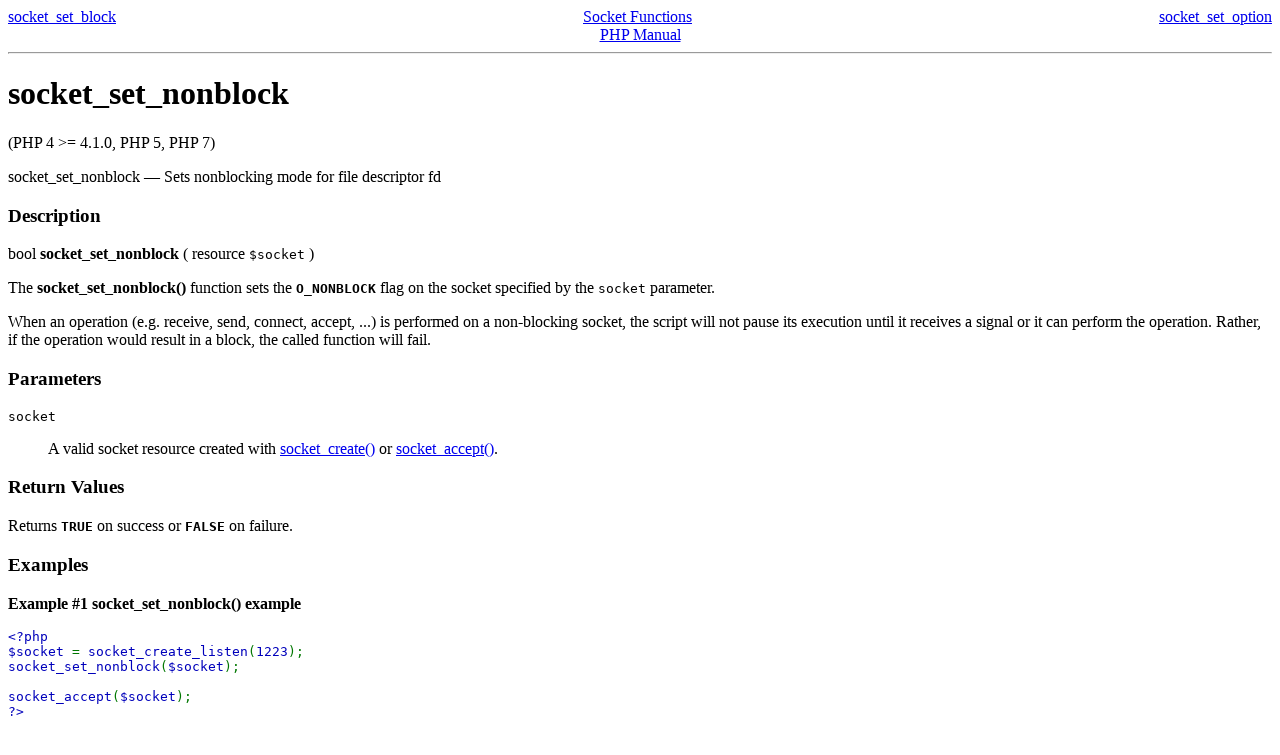

--- FILE ---
content_type: text/html
request_url: http://micmap.org/php-by-example/manual/en/function.socket-set-nonblock.html
body_size: 1530
content:
<!DOCTYPE HTML PUBLIC "-//W3C//DTD HTML 4.01 Transitional//EN" "http://www.w3.org/TR/html4/loose.dtd">
<html>
 <head>
  <meta http-equiv="content-type" content="text/html; charset=UTF-8">
  <title>Sets nonblocking mode for file descriptor fd</title>

 </head>
 <body><div class="manualnavbar" style="text-align: center;">
 <div class="prev" style="text-align: left; float: left;"><a href="function.socket-set-block.html">socket_set_block</a></div>
 <div class="next" style="text-align: right; float: right;"><a href="function.socket-set-option.html">socket_set_option</a></div>
 <div class="up"><a href="ref.sockets.html">Socket Functions</a></div>
 <div class="home"><a href="index.html">PHP Manual</a></div>
</div><hr /><div id="function.socket-set-nonblock" class="refentry">
 <div class="refnamediv">
  <h1 class="refname">socket_set_nonblock</h1>
  <p class="verinfo">(PHP 4 &gt;= 4.1.0, PHP 5, PHP 7)</p><p class="refpurpose"><span class="refname">socket_set_nonblock</span> &mdash; <span class="dc-title">Sets nonblocking mode for file descriptor fd </span></p>

 </div>
 
 <div class="refsect1 description" id="refsect1-function.socket-set-nonblock-description">
  <h3 class="title">Description</h3>
  <div class="methodsynopsis dc-description">
   <span class="type">bool</span> <span class="methodname"><strong>socket_set_nonblock</strong></span>
    ( <span class="methodparam"><span class="type">resource</span> <code class="parameter">$socket</code></span>
   )</div>

  <p class="para rdfs-comment">
   The <span class="function"><strong>socket_set_nonblock()</strong></span> function sets the 
   <strong><code>O_NONBLOCK</code></strong> flag on the socket specified by
   the <code class="parameter">socket</code> parameter.
  </p>
  <p class="para">
   When an operation (e.g. receive, send, connect, accept, ...) is performed on 
   a non-blocking socket, the script will not pause its execution until it receives a 
   signal or it can perform the operation. Rather, if the operation would result
   in a block, the called function will fail.
  </p>
 </div>


 <div class="refsect1 parameters" id="refsect1-function.socket-set-nonblock-parameters">
  <h3 class="title">Parameters</h3>
  <p class="para">
   <dl>

    
     <dt>
<code class="parameter">socket</code></dt>

     <dd>

      <p class="para">
       A valid socket resource created with <span class="function"><a href="function.socket-create.html" class="function">socket_create()</a></span>
       or <span class="function"><a href="function.socket-accept.html" class="function">socket_accept()</a></span>.
      </p>
     </dd>

    
   </dl>

  </p>
 </div>


 <div class="refsect1 returnvalues" id="refsect1-function.socket-set-nonblock-returnvalues">
  <h3 class="title">Return Values</h3>
  <p class="para">
   Returns <strong><code>TRUE</code></strong> on success or <strong><code>FALSE</code></strong> on failure.
  </p>
 </div>


 <div class="refsect1 examples" id="refsect1-function.socket-set-nonblock-examples">
  <h3 class="title">Examples</h3>
  <p class="para">
   <div class="example" id="example-5134">
    <p><strong>Example #1 <span class="function"><strong>socket_set_nonblock()</strong></span> example</strong></p>
    <div class="example-contents">
<div class="phpcode"><code><span style="color: #000000">
<span style="color: #0000BB">&lt;?php<br />$socket&nbsp;</span><span style="color: #007700">=&nbsp;</span><span style="color: #0000BB">socket_create_listen</span><span style="color: #007700">(</span><span style="color: #0000BB">1223</span><span style="color: #007700">);<br /></span><span style="color: #0000BB">socket_set_nonblock</span><span style="color: #007700">(</span><span style="color: #0000BB">$socket</span><span style="color: #007700">);<br /><br /></span><span style="color: #0000BB">socket_accept</span><span style="color: #007700">(</span><span style="color: #0000BB">$socket</span><span style="color: #007700">);<br /></span><span style="color: #0000BB">?&gt;</span>
</span>
</code></div>
    </div>

    <div class="example-contents"><p>
     This example creates a listening socket on all interfaces on port 1223 and
     sets the socket to <strong><code>O_NONBLOCK</code></strong> mode. 
     <span class="function"><a href="function.socket-accept.html" class="function">socket_accept()</a></span> will immediately fail unless there is a
     pending connection exactly at this moment.
    </p></div>
   </div>
  </p>
 </div>


 <div class="refsect1 seealso" id="refsect1-function.socket-set-nonblock-seealso">
  <h3 class="title">See Also</h3>
  <p class="para">
   <ul class="simplelist">
    <li class="member"><span class="function"><a href="function.socket-set-block.html" class="function" rel="rdfs-seeAlso">socket_set_block()</a> - Sets blocking mode on a socket resource</span></li>
    <li class="member"><span class="function"><a href="function.socket-set-option.html" class="function" rel="rdfs-seeAlso">socket_set_option()</a> - Sets socket options for the socket</span></li>
    <li class="member"><span class="function"><a href="function.stream-set-blocking.html" class="function" rel="rdfs-seeAlso">stream_set_blocking()</a> - Set blocking/non-blocking mode on a stream</span></li>
   </ul>
  </p>
 </div>


</div><hr /><div class="manualnavbar" style="text-align: center;">
 <div class="prev" style="text-align: left; float: left;"><a href="function.socket-set-block.html">socket_set_block</a></div>
 <div class="next" style="text-align: right; float: right;"><a href="function.socket-set-option.html">socket_set_option</a></div>
 <div class="up"><a href="ref.sockets.html">Socket Functions</a></div>
 <div class="home"><a href="index.html">PHP Manual</a></div>
</div></body></html>
